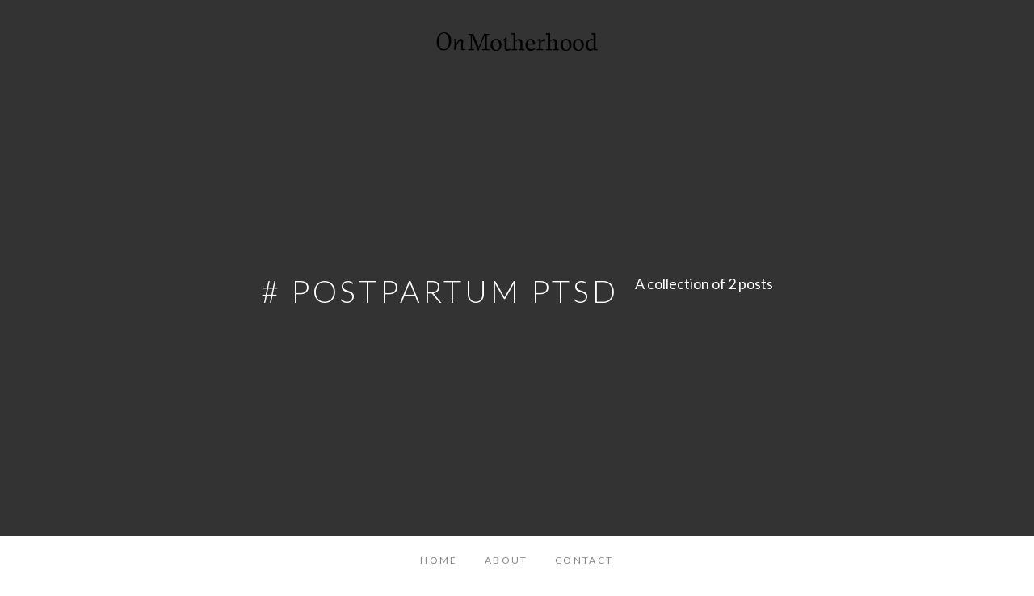

--- FILE ---
content_type: text/html; charset=utf-8
request_url: https://www.on-motherhood.com/tag/postpartum-ptsd/
body_size: 5428
content:
<!DOCTYPE html>
<html lang="en">
<head>

    <meta charset="utf-8" />
    <meta http-equiv="X-UA-Compatible" content="IE=edge" />

    <title>postpartum ptsd - OnMotherhood</title>
    <meta name="HandheldFriendly" content="True" />
    <meta name="viewport" content="width=device-width, initial-scale=1.0" />

    <link href="https://fonts.googleapis.com/css?family=Lato:300,400,400i,500,700" rel="stylesheet">
    <link rel="stylesheet" type="text/css" href="https://www.on-motherhood.com/assets/built/css/main.css?v=f0ee82e647" />

    <link rel="canonical" href="https://www.on-motherhood.com/tag/postpartum-ptsd/">
    <meta name="referrer" content="no-referrer-when-downgrade">
    
    <meta property="og:site_name" content="OnMotherhood">
    <meta property="og:type" content="website">
    <meta property="og:title" content="postpartum ptsd - OnMotherhood">
    <meta property="og:description" content="Stories and conversations about motherhood with an emphasis on maternal mental health. The heartbreaks, triumphs, and everything in between.">
    <meta property="og:url" content="https://www.on-motherhood.com/tag/postpartum-ptsd/">
    <meta property="og:image" content="https://www.on-motherhood.com/content/images/size/w1200/2020/10/R-and-me-bw.JPG">
    <meta name="twitter:card" content="summary_large_image">
    <meta name="twitter:title" content="postpartum ptsd - OnMotherhood">
    <meta name="twitter:description" content="Stories and conversations about motherhood with an emphasis on maternal mental health. The heartbreaks, triumphs, and everything in between.">
    <meta name="twitter:url" content="https://www.on-motherhood.com/tag/postpartum-ptsd/">
    <meta name="twitter:image" content="https://www.on-motherhood.com/content/images/size/w1200/2020/10/R-and-me-bw.JPG">
    <meta name="twitter:site" content="@leahsoojinkim">
    <meta property="og:image:width" content="1200">
    <meta property="og:image:height" content="800">
    
    <script type="application/ld+json">
{
    "@context": "https://schema.org",
    "@type": "Series",
    "publisher": {
        "@type": "Organization",
        "name": "OnMotherhood",
        "url": "https://www.on-motherhood.com/",
        "logo": {
            "@type": "ImageObject",
            "url": "https://www.on-motherhood.com/content/images/2021/10/Logo.png",
            "width": 314,
            "height": 36
        }
    },
    "url": "https://www.on-motherhood.com/tag/postpartum-ptsd/",
    "name": "postpartum ptsd",
    "mainEntityOfPage": "https://www.on-motherhood.com/tag/postpartum-ptsd/"
}
    </script>

    <meta name="generator" content="Ghost 6.13">
    <link rel="alternate" type="application/rss+xml" title="OnMotherhood" href="https://www.on-motherhood.com/rss/">
    <script defer src="https://cdn.jsdelivr.net/ghost/portal@~2.56/umd/portal.min.js" data-i18n="true" data-ghost="https://www.on-motherhood.com/" data-key="d8d3d7364f5154d910b2eb6238" data-api="https://leahkim.ghost.io/ghost/api/content/" data-locale="en" crossorigin="anonymous"></script><style id="gh-members-styles">.gh-post-upgrade-cta-content,
.gh-post-upgrade-cta {
    display: flex;
    flex-direction: column;
    align-items: center;
    font-family: -apple-system, BlinkMacSystemFont, 'Segoe UI', Roboto, Oxygen, Ubuntu, Cantarell, 'Open Sans', 'Helvetica Neue', sans-serif;
    text-align: center;
    width: 100%;
    color: #ffffff;
    font-size: 16px;
}

.gh-post-upgrade-cta-content {
    border-radius: 8px;
    padding: 40px 4vw;
}

.gh-post-upgrade-cta h2 {
    color: #ffffff;
    font-size: 28px;
    letter-spacing: -0.2px;
    margin: 0;
    padding: 0;
}

.gh-post-upgrade-cta p {
    margin: 20px 0 0;
    padding: 0;
}

.gh-post-upgrade-cta small {
    font-size: 16px;
    letter-spacing: -0.2px;
}

.gh-post-upgrade-cta a {
    color: #ffffff;
    cursor: pointer;
    font-weight: 500;
    box-shadow: none;
    text-decoration: underline;
}

.gh-post-upgrade-cta a:hover {
    color: #ffffff;
    opacity: 0.8;
    box-shadow: none;
    text-decoration: underline;
}

.gh-post-upgrade-cta a.gh-btn {
    display: block;
    background: #ffffff;
    text-decoration: none;
    margin: 28px 0 0;
    padding: 8px 18px;
    border-radius: 4px;
    font-size: 16px;
    font-weight: 600;
}

.gh-post-upgrade-cta a.gh-btn:hover {
    opacity: 0.92;
}</style>
    <script defer src="https://cdn.jsdelivr.net/ghost/sodo-search@~1.8/umd/sodo-search.min.js" data-key="d8d3d7364f5154d910b2eb6238" data-styles="https://cdn.jsdelivr.net/ghost/sodo-search@~1.8/umd/main.css" data-sodo-search="https://leahkim.ghost.io/" data-locale="en" crossorigin="anonymous"></script>
    
    <link href="https://www.on-motherhood.com/webmentions/receive/" rel="webmention">
    <script defer src="/public/cards.min.js?v=f0ee82e647"></script>
    <link rel="stylesheet" type="text/css" href="/public/cards.min.css?v=f0ee82e647">
    <script defer src="/public/member-attribution.min.js?v=f0ee82e647"></script>
    <script defer src="/public/ghost-stats.min.js?v=f0ee82e647" data-stringify-payload="false" data-datasource="analytics_events" data-storage="localStorage" data-host="https://www.on-motherhood.com/.ghost/analytics/api/v1/page_hit"  tb_site_uuid="aba943c6-1658-4b52-9501-220c4887c282" tb_post_uuid="undefined" tb_post_type="null" tb_member_uuid="undefined" tb_member_status="undefined"></script><style>:root {--ghost-accent-color: #15171A;}</style>

</head>
<body class="tag-template tag-postpartum-ptsd">

    
<!-- Tag Header -->
<header class="tag-page-header no-cover-image"
    style="background-image: url()">
    <div class="overlay">
        <div class="wrapper-1000">
            <div class="tag-page-header__top">
                <a href="https://www.on-motherhood.com">
                    <img class="logo" alt="site logo" src="https://www.on-motherhood.com/content/images/2021/10/Logo.png">
                </a>
            </div>

            <div class="tag-page-header__middle">
                <h1 class="tag-title"># postpartum ptsd</h1>

                <p class="tag-description">
                    A collection of 2 posts
                </p>
            </div>

            <div class="tag-page-header__bottom">
                <div class="tag-page-header__navigation">
                    <!-- Loop through the navigation items -->
	<div class="menu-item-wrapper">
		<a href="https://www.on-motherhood.com/" class="menu-item nav-home">Home</a>
	</div>
	<div class="menu-item-wrapper">
		<a href="https://www.on-motherhood.com/about/" class="menu-item nav-about">About</a>
	</div>
	<div class="menu-item-wrapper">
		<a href="https://www.on-motherhood.com/contact/" class="menu-item nav-contact">Contact</a>
	</div>
<!-- End the loop -->


                </div>
            </div>
        </div>
    </div>
</header>

<!-- Site Main Content -->
<div class="site-content tag-page-content">
    <div class="wrapper-1000 wrapper-1000--post-feed">
        <div class="post-feed">
            <!-- Normal posts -->
            <div class="post-card ">
    <div class="post-card__wrapper">
            <a href="/everything-does-not-happen-for-a-reason/" class="post-card__image" style="background-image: url('/content/images/2022/05/mom---me-1982.JPG')">
                <!--<img
                    srcset="/content/images/2022/05/mom---me-1982.JPG 300w,
                            /content/images/2022/05/mom---me-1982.JPG 600w,
                            /content/images/2022/05/mom---me-1982.JPG 1000w,
                            /content/images/2022/05/mom---me-1982.JPG 2000w"
                    sizes="700px"
                    src="/content/images/2022/05/mom---me-1982.JPG"
                    alt="Everything Does Not Happen For A Reason"
                />-->
            </a>
        <a href="/everything-does-not-happen-for-a-reason/"><h2 class="post-card__title">Everything Does Not Happen For A Reason</h2></a>
        <div class="post-card__content">
            <p class="post-card__excerpt">The words we say to ourselves and to each other are so important. As we all become more informed about mental illness, we can all learn to be a source of validation and comfort. It starts simply with listening and discarding harmful platitudes.</p>
            <div class="post-card__meta">
                    <div class="post-card__tags">
                        # <a href="https://www.on-motherhood.com/tag/mental-health/">mental health</a>
                    </div>
                <div class="reading-time">
                    7 min read
                </div>
            </div>
        </div>
    </div>
</div>            <div class="post-card ">
    <div class="post-card__wrapper">
            <a href="/the-body-remembers/" class="post-card__image" style="background-image: url('/content/images/2022/05/bw-myl-2.jpg')">
                <!--<img
                    srcset="/content/images/2022/05/bw-myl-2.jpg 300w,
                            /content/images/2022/05/bw-myl-2.jpg 600w,
                            /content/images/2022/05/bw-myl-2.jpg 1000w,
                            /content/images/2022/05/bw-myl-2.jpg 2000w"
                    sizes="700px"
                    src="/content/images/2022/05/bw-myl-2.jpg"
                    alt="The Body Remembers"
                />-->
            </a>
        <a href="/the-body-remembers/"><h2 class="post-card__title">The Body Remembers</h2></a>
        <div class="post-card__content">
            <p class="post-card__excerpt">There is a shedding of your old self that necessarily happens when you go through an enormous life change such as becoming a mother. Some of the old layers are gone for good. Others call you back in due time. For me, my yoga practice is calling me home.</p>
            <div class="post-card__meta">
                    <div class="post-card__tags">
                        # <a href="https://www.on-motherhood.com/tag/mental-health/">mental health</a>
                    </div>
                <div class="reading-time">
                    12 min read
                </div>
            </div>
        </div>
    </div>
</div>        </div>

        <div class="load-more-posts">
            <button role="button" class="button-type-1" onclick="loadMorePosts(event)">
                <div>Load More</div>
            </button>
            <div class="lds-ripple">
                <div></div>
                <div></div>
            </div>
            <div class="message">Reached End</div>
        </div>

    </div>
</div>


<footer class="site-footer">
    <div class="wrapper-1000">
        <!-- Footer bottom section -->
        <div class="footer-bottom">
            <div class="footer-left">
                <!-- Copyright -->
                <div class="copyright">
                    &copy; 2026 OnMotherhood &middot; Published with <a href="https://ghost.org">Ghost</a>
                </div>
            </div>

            <div class="footer-right">
                <div class="social-icons">
                   
                        <!-- Instagram -->
                        <a href="https://www.instagram.com/leahkimyoga" class="" target="_blank">
                            <svg aria-labelledby="simpleicons-instagram-icon" role="img" viewBox="0 0 24 24" xmlns="http://www.w3.org/2000/svg"><title id="simpleicons-instagram-icon">Instagram icon</title><path d="M12 0C8.74 0 8.333.015 7.053.072 5.775.132 4.905.333 4.14.63c-.789.306-1.459.717-2.126 1.384S.935 3.35.63 4.14C.333 4.905.131 5.775.072 7.053.012 8.333 0 8.74 0 12s.015 3.667.072 4.947c.06 1.277.261 2.148.558 2.913.306.788.717 1.459 1.384 2.126.667.666 1.336 1.079 2.126 1.384.766.296 1.636.499 2.913.558C8.333 23.988 8.74 24 12 24s3.667-.015 4.947-.072c1.277-.06 2.148-.262 2.913-.558.788-.306 1.459-.718 2.126-1.384.666-.667 1.079-1.335 1.384-2.126.296-.765.499-1.636.558-2.913.06-1.28.072-1.687.072-4.947s-.015-3.667-.072-4.947c-.06-1.277-.262-2.149-.558-2.913-.306-.789-.718-1.459-1.384-2.126C21.319 1.347 20.651.935 19.86.63c-.765-.297-1.636-.499-2.913-.558C15.667.012 15.26 0 12 0zm0 2.16c3.203 0 3.585.016 4.85.071 1.17.055 1.805.249 2.227.415.562.217.96.477 1.382.896.419.42.679.819.896 1.381.164.422.36 1.057.413 2.227.057 1.266.07 1.646.07 4.85s-.015 3.585-.074 4.85c-.061 1.17-.256 1.805-.421 2.227-.224.562-.479.96-.899 1.382-.419.419-.824.679-1.38.896-.42.164-1.065.36-2.235.413-1.274.057-1.649.07-4.859.07-3.211 0-3.586-.015-4.859-.074-1.171-.061-1.816-.256-2.236-.421-.569-.224-.96-.479-1.379-.899-.421-.419-.69-.824-.9-1.38-.165-.42-.359-1.065-.42-2.235-.045-1.26-.061-1.649-.061-4.844 0-3.196.016-3.586.061-4.861.061-1.17.255-1.814.42-2.234.21-.57.479-.96.9-1.381.419-.419.81-.689 1.379-.898.42-.166 1.051-.361 2.221-.421 1.275-.045 1.65-.06 4.859-.06l.045.03zm0 3.678c-3.405 0-6.162 2.76-6.162 6.162 0 3.405 2.76 6.162 6.162 6.162 3.405 0 6.162-2.76 6.162-6.162 0-3.405-2.76-6.162-6.162-6.162zM12 16c-2.21 0-4-1.79-4-4s1.79-4 4-4 4 1.79 4 4-1.79 4-4 4zm7.846-10.405c0 .795-.646 1.44-1.44 1.44-.795 0-1.44-.646-1.44-1.44 0-.794.646-1.439 1.44-1.439.793-.001 1.44.645 1.44 1.439z"/></svg>                        </a>
                  
                    
                    
                    <!-- RSS -->
                    <a href="http://cloud.feedly.com/#subscription/feed/https://www.on-motherhood.com/rss/" target="_blank">
                        <svg aria-labelledby="simpleicons-rss-icon" role="img" viewBox="0 0 24 24" xmlns="http://www.w3.org/2000/svg"><title id="simpleicons-rss-icon">RSS icon</title><path d="M19.199 24C19.199 13.467 10.533 4.8 0 4.8V0c13.165 0 24 10.835 24 24h-4.801zM3.291 17.415c1.814 0 3.293 1.479 3.293 3.295 0 1.813-1.485 3.29-3.301 3.29C1.47 24 0 22.526 0 20.71s1.475-3.294 3.291-3.295zM15.909 24h-4.665c0-6.169-5.075-11.245-11.244-11.245V8.09c8.727 0 15.909 7.184 15.909 15.91z"/></svg>                    </a>
                </div>
            </div>
        </div>
    </div>
    <script id="dsq-count-scr" src="//on-motherhood.disqus.com/count.js" async></script>
</footer>
<div class="floating-navigation">
	<div class="floating-navigation__desktop">
		<!-- Loop through the navigation items -->
	<div class="menu-item-wrapper">
		<a href="https://www.on-motherhood.com/" class="menu-item nav-home">Home</a>
	</div>
	<div class="menu-item-wrapper">
		<a href="https://www.on-motherhood.com/about/" class="menu-item nav-about">About</a>
	</div>
	<div class="menu-item-wrapper">
		<a href="https://www.on-motherhood.com/contact/" class="menu-item nav-contact">Contact</a>
	</div>
<!-- End the loop -->


	</div>
	<div class="floating-navigation__mobile">
		<div class="floating-navigation__blog-title">
			<a href="https://www.on-motherhood.com">
                    <img class="floating-navigation__logo" alt="site logo" src="https://www.on-motherhood.com/content/images/2021/10/Logo.png">                    
</a>
		</div>
			<!-- Drawer -->
			<div class="drawer">
				<div class="drawer-handle" onclick="openDrawer()">
					<span class="first"></span>
					<span class="second"></span>
				</div>
			</div>
	</div>
</div>


    <!-- Drawer menu -->
    <div class="drawer-menu" class="pull-left">
        <div class="navigation">
            <!-- Loop through the navigation items -->
	<div class="menu-item-wrapper">
		<a href="https://www.on-motherhood.com/" class="menu-item nav-home">Home</a>
	</div>
	<div class="menu-item-wrapper">
		<a href="https://www.on-motherhood.com/about/" class="menu-item nav-about">About</a>
	</div>
	<div class="menu-item-wrapper">
		<a href="https://www.on-motherhood.com/contact/" class="menu-item nav-contact">Contact</a>
	</div>
<!-- End the loop -->


        </div>
    </div>

    <div class="notification-popup">
        <div class="notification-message">Thanks for Subscribing</div>
    </div>
    
    <!-- JQuery -->
    <script
        src="https://code.jquery.com/jquery-3.2.1.min.js"
        integrity="sha256-hwg4gsxgFZhOsEEamdOYGBf13FyQuiTwlAQgxVSNgt4="
        crossorigin="anonymous">
    </script>

    <!-- Masonry -->
    <script src="https://unpkg.com/masonry-layout@4/dist/masonry.pkgd.min.js"></script>
    
    <!-- Images Loaded -->
    <script src="https://unpkg.com/imagesloaded@4/imagesloaded.pkgd.min.js"></script>
    
    <!-- Site global javascript file -->
    <script src="https://www.on-motherhood.com/assets/built/js/main.js?v=f0ee82e647"></script>

    <script>
        var container = document.querySelector('.post-feed');
        var msnry;
        // initialize Masonry after all images have loaded
        imagesLoaded( container, function() {
            msnry = new Masonry( container, {
                itemSelector: '.post-card',
            });
        });

        $(document).ready(function(){
            // disable click on dropdown menu's header
            var sub_menus_in_header = $('.nav-dropdown-menu');
            for(var i=0; i<sub_menus_in_header.length; i++){
                let dropdown_menu = sub_menus_in_header[i];
                let parent_of_dropdown_menu = dropdown_menu.previousElementSibling;
                parent_of_dropdown_menu.addEventListener('click', function(event){
                    event.preventDefault();
                });
            }
        });
    </script>

    <script>
        // Parse the URL parameter
        function getParameterByName(name, url) {
            if (!url) url = window.location.href;
            name = name.replace(/[\[\]]/g, "\\$&");
            var regex = new RegExp("[?&]" + name + "(=([^&#]*)|&|#|$)"),
                results = regex.exec(url);
            if (!results) return null;
            if (!results[2]) return '';
            return decodeURIComponent(results[2].replace(/\+/g, " "));
        }

        // Give the parameter a variable name
        var action = getParameterByName('action');
        var stripe = getParameterByName('stripe');

        $(document).ready(function () {
            if (action == 'subscribe' || action == 'signin' || action == 'signup') {
                $('body').addClass("subscribe-success");

                window.setTimeout(function(){
                    $('body').removeClass("subscribe-success");
                }, 8000);
            }

            /* Coming Soon

            if (action == 'signup') {
                window.location = 'https://www.on-motherhood.com/signup/?action=checkout';
            }
            if (action == 'checkout') {
                $('body').addClass("signup-success");
            }
            if (action == 'signin') {
                $('body').addClass("signin-success");
            }
            if (stripe == 'success') {
                $('body').addClass("checkout-success");
            }
            
            */
        });
    </script>

    <script type="text/javascript">
    var current_page = "tag-view";

    $(window).on("scroll", function () {
        if ($(window).scrollTop() > $(window).height()) {
            $(".floating-navigation").addClass("active");
        } else {
            $(".floating-navigation").removeClass("active");
        }
    });

    $(document).ready(function () {
        if (detectIOS()) {
            $('.tag-page-header').css("background-attachment", "scroll")
            $('.gh-subscribe').css("background-attachment", "scroll")
        }
    })
</script>


    

</body>
</html>


--- FILE ---
content_type: text/css; charset=UTF-8
request_url: https://www.on-motherhood.com/assets/built/css/main.css?v=f0ee82e647
body_size: 6259
content:
@charset "UTF-8";a,abbr,acronym,address,applet,article,aside,audio,big,blockquote,body,canvas,caption,cite,code,dd,del,details,dfn,div,dl,dt,em,embed,fieldset,figcaption,figure,footer,form,h1,h2,h3,h4,h5,h6,header,hgroup,html,iframe,img,ins,kbd,label,legend,li,mark,menu,nav,object,ol,output,p,pre,q,ruby,s,samp,section,small,span,strike,strong,sub,summary,sup,table,tbody,td,tfoot,th,thead,time,tr,tt,ul,var,video{margin:0;padding:0;border:0;font:inherit;font-size:100%;vertical-align:baseline}body{line-height:1}blockquote,q{quotes:none}blockquote:after,blockquote:before,q:after,q:before{content:"";content:none}html{box-sizing:border-box;font-family:sans-serif;-ms-text-size-adjust:100%;-webkit-text-size-adjust:100%}*,:after,:before{box-sizing:inherit}a{background-color:transparent}a:active,a:hover{outline:0}b,strong{font-weight:700}dfn,em,i{font-style:italic}small{font-size:80%}sub,sup{position:relative;font-size:75%;line-height:0;vertical-align:baseline}sup{top:-.5em}sub{bottom:-.25em}img{border:0}svg:not(:root){overflow:hidden}mark{background-color:#fdffb6}code,kbd,pre,samp{font-family:monospace,monospace;font-size:1em}button,input,optgroup,select,textarea{margin:0;color:inherit;font:inherit}button{overflow:visible;border:none}button,select{text-transform:none}button,html input[type=button],input[type=reset],input[type=submit]{cursor:pointer;-webkit-appearance:button}button[disabled],html input[disabled]{cursor:default}button::-moz-focus-inner,input::-moz-focus-inner{padding:0;border:0}input{line-height:normal}input:focus{outline:none}input[type=checkbox],input[type=radio]{box-sizing:border-box;padding:0}input[type=number]::-webkit-inner-spin-button,input[type=number]::-webkit-outer-spin-button{height:auto}input[type=search]{box-sizing:content-box;-webkit-appearance:textfield}input[type=search]::-webkit-search-cancel-button,input[type=search]::-webkit-search-decoration{-webkit-appearance:none}legend{padding:0;border:0}textarea{overflow:auto}table{border-spacing:0;border-collapse:collapse}td,th{padding:0}*,:after,:before{box-sizing:border-box}html{font-family:Lato,-apple-system,BlinkMacSystemFont,Segoe UI,Helvetica Neue,sans-serif;color:#333;width:100%;overflow-x:hidden}body{margin:0 auto;overflow:hidden}a{text-decoration:none;color:#2196f3;cursor:pointer}a:focus,button{outline:none}button{cursor:pointer;font-family:Lato,-apple-system,BlinkMacSystemFont,Segoe UI,Helvetica Neue,sans-serif}img{max-width:100%}hr{position:relative;display:block;width:60px;margin:40px auto;padding:0;height:1px;border:0;border-top:1px solid #d3d3d3}.hidden{display:none!important}.button-type-1{background:transparent;border:2px solid #333;border-radius:20px;padding:10px 20px;font-size:14px;color:#333;font-weight:600}.button-type-1:hover{border-color:#2196f3;color:#2196f3}.button-with-icon{padding:7px 17px;padding-right:14px}.button-with-icon .button-wrapper{display:-ms-flexbox;display:flex;-ms-flex-pack:start;justify-content:flex-start;-ms-flex-align:center;align-items:center}.button-with-icon .button-wrapper span{display:block}.button-with-icon .button-wrapper span.icon{width:24px;height:24px}.button-with-icon .button-wrapper span.icon svg{width:100%;height:100%;stroke-width:2}.wrapper-full{width:100%;max-width:none;padding:0 45px}@media (max-width:800px){.wrapper-full{padding:0 20px}}.wrapper-1000{width:100%;max-width:1200px;margin:0 auto}@media (max-width:1200px){.wrapper-1000{padding:0 20px}}.wrapper-700{width:100%;max-width:790px;margin:0 auto;padding:0 20px}@media (max-width:750px){.wrapper-700{padding:0 20px}}.back-button{height:65px;width:65px}.back-button button{display:block;text-decoration:none;color:#1e1e1e;height:100%;width:100%;background:none;border:none;transition:all .2s;cursor:pointer}.back-button button:hover{background:inherit;color:#40aaff;transform:scale(1.1)}.back-button svg{width:100%;height:100%;stroke-width:.7}.load-more-posts{display:-ms-flexbox;display:flex;-ms-flex-pack:center;justify-content:center;margin-bottom:50px}.load-more-posts .button-type-1{padding:15px 30px;border-radius:6px;color:#868686;border-color:#868686;font-size:14px;font-weight:400}.load-more-posts .button-type-1:hover{color:#333;border-color:#333}.load-more-posts .message{font-size:16px;font-style:italic;color:#969696;display:none;font-weight:400}.notification-popup{width:100%;position:fixed;bottom:0;left:0;background:#a4d037;color:#fff;text-align:center;padding:20px;font-size:16px;display:none}body.subscribe-success .notification-popup{display:block}.home-page-header{height:100vh;background-size:cover;background-attachment:fixed;background-position:50% 0}.home-page-header .overlay{background:rgba(0,0,0,.15);height:100%}.home-page-header__top{text-align:center}.home-page-header__top .logo{max-width:200px;padding:40px 0 0}.home-page-header__top .title{padding:50px 0 20px;font-size:33px;font-weight:300;color:#fff;text-transform:uppercase;letter-spacing:.05em}.home-page-header__top .title a{color:#fff}.home-page-header__top .description{color:#fff;text-transform:uppercase;font-weight:400;font-size:13px;letter-spacing:.2em}.home-page-header__bottom{position:absolute;bottom:0;width:100%;left:0;background:#fff}.home-page-header__navigation{text-align:center;background:#fff}.home-page-header__navigation .menu-item-wrapper{display:inline-block;padding:20px 15px}.home-page-header__navigation .menu-item-wrapper a{color:#868686;text-transform:uppercase;font-size:12px;letter-spacing:.2em;transition:all .2s}.home-page-header__navigation .menu-item-wrapper a:hover{color:#333}.home-page-header__navigation .menu-item-wrapper--dropdown{position:relative}.home-page-content{padding-top:4%}@media (max-width:750px){.home-page-header__bottom{display:none}}@media (max-width:600px){.home-page-header{height:70vh;background-attachment:scroll}.home-page-header .wrapper-1000{height:100%;display:-ms-flexbox;display:flex;-ms-flex-pack:center;justify-content:center;-ms-flex-align:center;align-items:center}.home-page-header__top .title{padding:0 0 20px}.home-page-header__top .logo{padding:0}.home-page-header__bottom{display:none}}.post-feed{display:-ms-flexbox;display:flex;-ms-flex-wrap:wrap;flex-wrap:wrap}.post-card{width:33.33333%;border-radius:0;overflow:hidden;padding:0 20px 60px;height:550px}.post-card__image{overflow:hidden;display:block;background-size:cover;background-position:50% 50%;width:100%;height:250px;filter:grayscale(1)}.post-card__image img{transition:all .2s;width:100%}.post-card:hover .post-card__image img{transform:scale(1.03)}.post-card__wrapper{display:block;outline:none}.post-card__title{color:#616161;font-size:20px;line-height:1.5em;padding:0 0 10px}.post-card.no-image .post-card__title{padding-bottom:4px}.post-card__excerpt{color:#868686;font-size:15px;line-height:1.6em;padding:10px 0 12px}.post-card.no-image .post-card__excerpt{padding-top:0}.post-card__meta{display:-ms-flexbox;display:flex;-ms-flex-pack:justify;justify-content:space-between}.post-card__tags{color:#868686;font-size:12px;padding-right:15px}.post-card__tags a{color:#868686;font-size:10px;text-transform:uppercase;letter-spacing:.08em}.post-card__tags a:hover{color:#333}.reading-time{color:#868686;white-space:nowrap;font-size:10px;text-transform:uppercase;letter-spacing:.08em}.reading-time:hover{color:#333}.post-card__date{display:none}@media (max-width:850px){.wrapper-1000--post-feed{padding:0 10px}.post-card{width:50%;padding:0 10px 60px}}@media (max-width:600px){.post-card{width:100%}}.site-header__main{text-align:center}.site-header__logo{max-width:200px;padding:55px 0 0}.site-header__title{padding:50px 0 20px;font-size:33px;font-weight:300;color:#fff;text-transform:uppercase;letter-spacing:.1em}.site-header__title a{color:#424242}.site-header__description{color:#868686;text-transform:uppercase;font-weight:400;font-size:13px;letter-spacing:.2em}.site-header__nav{text-align:center;border-bottom:2px solid #e0e0e0;margin-bottom:50px;padding-bottom:20px;padding-top:40px}.site-header__nav .menu-item-wrapper{display:inline-block;padding:20px 15px}.site-header__nav .menu-item-wrapper a{color:#868686;text-transform:uppercase;font-size:12px;letter-spacing:.2em;transition:all .2s}.site-header__nav .menu-item-wrapper a:hover{color:#333}.site-header__nav .menu-item-wrapper--dropdown{position:relative}@media (max-width:850px){.site-header__nav{display:none}.site-header__main{padding-bottom:55px}}.site-footer{font-size:14px;position:absolute;width:100%;left:0;padding:30px 0;background:#ececec;color:#4e4e4e}.site-footer .footer-top{width:100%;padding:40px 0 0;display:-ms-flexbox;display:flex;-ms-flex-wrap:wrap;flex-wrap:wrap;margin-bottom:30px}.site-footer .footer-top .logo{margin-right:35px;max-width:100px;opacity:.8}.site-footer .footer-top .logo a{display:block;margin-bottom:20px}.site-footer .footer-top .logo:hover{opacity:1}.site-footer .footer-top .site-title a{font-size:27px;font-weight:600;color:#4e4e4e;margin-right:30px;opacity:.8}.site-footer .footer-top .site-title a:hover{opacity:1}.site-footer .footer-top .footer-links{display:-ms-flexbox;display:flex;-ms-flex-wrap:wrap;flex-wrap:wrap}.site-footer .footer-top .footer-links .column{margin-right:35px;margin-bottom:20px}.site-footer .footer-top .footer-links .column a{display:block;color:#4e4e4e;opacity:.8;margin-bottom:15px;font-size:14px}.site-footer .footer-top .footer-links .column a:last-child{margin-bottom:0}.site-footer .footer-top .footer-links .column a:hover{opacity:1}.site-footer .footer-bottom{width:100%;display:-ms-flexbox;display:flex;-ms-flex-pack:justify;justify-content:space-between;-ms-flex-align:center;align-items:center}.site-footer .footer-bottom .footer-right{-ms-flex-direction:column;flex-direction:column}.site-footer .footer-bottom .footer-right,.site-footer .footer-bottom .footer-right .social-icons{display:-ms-flexbox;display:flex;-ms-flex-pack:end;justify-content:flex-end}.site-footer .footer-bottom .footer-right .social-icons a{display:block;color:#4e4e4e;margin-top:5px;margin-left:8px;opacity:.8}.site-footer .footer-bottom .footer-right .social-icons a svg{fill:#4e4e4e;width:19px}.site-footer .footer-bottom .footer-right .social-icons a:hover{opacity:1}.site-footer .footer-bottom .footer-left{display:-ms-flexbox;display:flex;-ms-flex-direction:column;flex-direction:column;-ms-flex-pack:end;justify-content:flex-end;padding-right:20px;opacity:.8}.site-footer .footer-bottom .footer-left:hover{opacity:1}.site-footer .footer-bottom .footer-left .copyright{line-height:22px;font-size:14px}.site-footer .footer-bottom .footer-left .copyright a{color:#4e4e4e;border-bottom:1px solid #4e4e4e}.site-footer .footer-bottom .footer-left .attribution{display:none}@media (max-width:800px){.site-footer .footer-bottom .footer-left .copyright{font-size:12px}}.gh-subscribe-modal.active,.gh-subscribe-modal.active .overlay{display:block}.gh-subscribe-modal{position:fixed;display:none;top:0;bottom:0;left:0;right:0;background:rgba(0,0,0,.5);z-index:4}.gh-subscribe-modal .overlay{position:fixed;display:none;z-index:1;width:50%;height:300px;max-width:500px;width:100%;top:50%;background:#fff;padding:30px;border:1px solid;left:50%;transform:translate(-50%,-50%)}.gh-subscribe-modal .overlay .one{text-align:center}.gh-subscribe-modal .overlay .one p{margin:10px 0}.gh-subscribe-modal .overlay .signup-form{margin-top:30px}.gh-subscribe-modal .overlay .signup-form .signup-box input[type=email]{border:1px solid}.gh-subscribe-modal .overlay .signup-box button{border:1px solid #000}.gh-subscribe-modal .overlay #close_model{position:absolute;right:20px;top:20px}.page-template .site-header .wrapper-1000,.post-template .site-header .wrapper-1000{max-width:790px;padding:0 20px}.page-template .site-content,.post-template .site-content{margin-bottom:40px}.page-template article header,.post-template article header{margin-bottom:30px}.page-template article header img,.post-template article header img{border-radius:6px;margin-bottom:35px}.page-template article header .post-title,.post-template article header .post-title{font-size:33px;max-width:700px;font-family:Helvetica,Lato,sans-serif;font-weight:300;margin-bottom:10px;line-height:1.4em;color:#333;opacity:.85}.page-template article header .date,.post-template article header .date{font-size:16px;color:#868686}.page-template article.no-feature-image header .post-title,.post-template article.no-feature-image header .post-title{text-align:center;margin:0 auto 10px}.page-template article.no-feature-image header .date,.post-template article.no-feature-image header .date{text-align:center}.page-template .post-end-ellipses,.post-template .post-end-ellipses{color:#bdbdbd;font-size:1.125rem;line-height:1;overflow:visible;text-align:center;word-spacing:1em;margin:10px 0 40px}.page-template .post-end-ellipses:before,.post-template .post-end-ellipses:before{content:"• • •"}.page-template .next-prev-posts,.post-template .next-prev-posts{display:-ms-flexbox;display:flex;-ms-flex-pack:justify;justify-content:space-between;-ms-flex-align:center;align-items:center;margin-bottom:10px}.page-template .next-prev-posts a.button-with-icon,.post-template .next-prev-posts a.button-with-icon{display:-ms-flexbox;display:flex;-ms-flex-align:center;align-items:center;color:#868686;font-size:14px;border:2px solid #868686;border-radius:6px}.page-template .next-prev-posts a.button-with-icon:hover,.post-template .next-prev-posts a.button-with-icon:hover{color:#333;border:2px solid #333}.page-template .next-prev-posts .newer-post a,.post-template .next-prev-posts .newer-post a{padding-left:10px}.post-sharing-icons{position:fixed;display:none;bottom:0;padding:12px;right:0}.post-sharing-icons header{text-align:right;font-size:12px;color:#868686;letter-spacing:.1em;text-transform:uppercase;margin-bottom:5px}.post-sharing-icons .post-sharing-icons__wrapper{display:-ms-flexbox;display:flex}.post-sharing-icons.visible{visibility:visible}.post-sharing-icon{transition:all .2s}.post-sharing-icon .icon{display:block;width:20px;height:20px;margin-left:10px}.post-sharing-icon .icon svg{fill:#4c4c4c;width:100%;height:100%}.post-sharing-icon .title{display:none}.post-sharing-icon:hover{transform:scale(1.3)}.author-details{margin-bottom:40px}.author-card{display:grid;grid-template-columns:70px auto;background:#fafafa;margin-bottom:20px;padding:20px;border-radius:6px}.author-card:last-child{margin-bottom:0}.author-card .profile-image img{border-radius:50%;display:block}.author-card .details{padding-left:20px}.author-card .details .name{font-size:16px;font-weight:500;margin-bottom:5px}.author-card .details .name a{color:#333}.author-card .details .bio{margin-bottom:10px}.author-card .details .bio,.author-card .details .read-more{font-size:14px;line-height:22px;color:#868686}.author-card .details .read-more a{font-weight:500;color:#868686;border-bottom:1px solid #868686}.author-card .details .read-more a:hover{color:#333;border-color:#333}.author-card .details .meta{text-align:left;display:-ms-flexbox;display:flex;-ms-flex-wrap:wrap;flex-wrap:wrap;-ms-flex-pack:start;justify-content:flex-start;-ms-flex-direction:row;flex-direction:row;margin-bottom:7px;line-height:21px}.author-card .details .meta .social-links a{opacity:.7}.author-card .details .meta .social-links a:hover{opacity:1}.author-card .details .meta .social-links .link-with-svg{margin-right:4px}.author-card .details .meta .social-links .link-with-svg .link-svg svg{fill:#333;width:15px;height:15px}.author-card .details .meta .social-links .link-with-svg .rss svg{width:14px}.author-card .details .meta .social-links .link-with-svg .link-text{display:none}.author-card .details .meta .location,.author-card .details .meta .website{display:-ms-flexbox;display:flex;-ms-flex-pack:start;justify-content:flex-start;-ms-flex-align:center;align-items:center;color:#333}.author-card .details .meta .location svg,.author-card .details .meta .website svg{opacity:.7;width:15px;height:15px;margin-right:3px}.author-card .details .meta .location .text,.author-card .details .meta .website .text{font-size:14px;margin-bottom:3px;margin-left:3px;opacity:.7}.author-card .details .meta .location .text a,.author-card .details .meta .website .text a{color:#333}.author-card .details .meta .location .text:hover,.author-card .details .meta .website .text:hover{opacity:1}.author-card .details .meta .separator{color:#868686;padding:0 10px}@media (max-width:800px){.author-card{display:block}.author-card .profile-image{width:80px;margin-bottom:10px}.author-card .details{padding-left:0}}article p{font-size:18px;line-height:1.68em;margin-bottom:30px;font-family:Lato,-apple-system,BlinkMacSystemFont,Segoe UI,Helvetica Neue,sans-serif;color:#424242;opacity:.92}article h1{font-size:30px;font-weight:500;line-height:38px;letter-spacing:-.3px}article h1,article h2{font-family:Lato,-apple-system,BlinkMacSystemFont,Segoe UI,Helvetica Neue,sans-serif;margin-bottom:10px}article h2{font-size:23px;font-weight:700;line-height:32px}article h3,article h4,article h5,article h6{font-size:18px;font-weight:700;margin-bottom:10px;line-height:27px}article h3,article h4,article h5,article h6,article ul{font-family:Lato,-apple-system,BlinkMacSystemFont,Segoe UI,Helvetica Neue,sans-serif}article ul{margin:30px auto;list-style:outside none disclosure-closed;padding:0 0 0 18px}article ul li{margin-bottom:15px;line-height:1.68em;font-size:18px;color:#424242;opacity:.92}article ol{margin:30px auto;list-style:outside none inherit;padding:0 0 0 18px;font-family:Lato,-apple-system,BlinkMacSystemFont,Segoe UI,Helvetica Neue,sans-serif}article ol li{margin-bottom:15px;line-height:1.68em;font-size:18px;color:#424242;opacity:.92}article a{display:inline;color:#424242;text-decoration:none;border-bottom:1px solid #424242}article a:hover{color:#333;border-color:#333}article mark{background:#69ff85;padding:3px;border-radius:3px}article strong{font-weight:700;color:#424242;opacity:1}article blockquote{margin:30px auto;color:#424242;font-style:italic;border-left:3px solid #424242;padding-left:17px;font-size:18px;font-weight:400;font-family:Lato,-apple-system,BlinkMacSystemFont,Segoe UI,Helvetica Neue,sans-serif;line-height:1.68em;opacity:.92}article blockquote *{font-size:18px;line-height:30px}article blockquote p{width:100%}article pre{display:block;overflow-x:auto;color:#000;background:3ececec none repeat scroll 0 0;margin:30px auto;border-radius:4px;width:100%;box-sizing:border-box;overflow-wrap:normal;font-size:12.4px;line-height:1.5em;font-family:Menlo,Monaco,Lucida Console,Liberation Mono,Courier New,monospace,serif}article pre code{display:block;padding:14px;margin:0}article code{border-radius:4px;padding:9px;display:inline-block;margin:2px 0;color:#000;background:#ececec none repeat scroll 0 0;box-sizing:border-box;font-size:12.4px;line-height:1.5em;font-family:Menlo,Monaco,Lucida Console,Liberation Mono,Courier New,monospace,serif}article hr{position:relative;display:block;width:100%;margin:40px auto;padding:0;height:1px;border:0;border-top:1px solid #d3d3d3}article img{display:block;margin:0 auto;border-radius:4px}article figcaption{font-family:Lato,-apple-system,BlinkMacSystemFont,Segoe UI,Helvetica Neue,sans-serif;padding:10px 0 0;text-align:left;font-size:16px;color:#868686;text-align:center}article .kg-image-card{width:100%;margin:30px auto;max-width:800px}article .kg-width-wide{width:100%;margin:30px auto;width:auto}article .kg-width-full{max-width:100%;margin:30px auto;width:auto}article .fluid-width-video-container{max-width:800px;margin:30px auto}.kg-image{width:100%;height:auto!important}@media (max-width:600px){article p{font-size:16px;line-height:1.68em;margin-bottom:20px;opacity:.92}article ol li,article ul li{font-size:14.8px;line-height:1.68em}}.kg-gallery-card{max-width:none!important}.kg-gallery-container{display:-ms-flexbox;display:flex;-ms-flex-direction:column;flex-direction:column;margin:1.5em auto}.kg-gallery-row{display:-ms-flexbox;display:flex;-ms-flex-direction:row;flex-direction:row;-ms-flex-pack:center;justify-content:center}.kg-gallery-image img{display:block;margin:0;width:100%;height:100%}.kg-gallery-row:not(:first-of-type){margin:.75em 0 0}.kg-gallery-image:not(:first-of-type){margin:0 0 0 .75em}.kg-gallery-card figcaption{padding:0}.kg-bookmark-card{margin-bottom:30px}.kg-bookmark-container{display:-ms-flexbox;display:flex;-ms-flex-wrap:wrap;flex-wrap:wrap;color:#333;text-decoration:none;border-radius:6px;overflow:hidden;background:#f7f7f7;border:none}.kg-bookmark-content{-ms-flex-preferred-size:0;flex-basis:0;-ms-flex-positive:999;flex-grow:999;min-width:50%;padding:20px}.kg-bookmark-title{font-weight:700;font-size:18px;line-height:1.4em}.kg-bookmark-description{color:#868686;margin-top:7px;line-height:1.5em}.kg-bookmark-metadata{margin-top:12px;line-height:1.5em;display:-ms-flexbox;display:flex;-ms-flex-align:center;align-items:center;-ms-flex-pack:start;justify-content:flex-start}.kg-bookmark-thumbnail{-ms-flex-preferred-size:15rem;flex-basis:15rem;-ms-flex-positive:1;flex-grow:1}.kg-bookmark-thumbnail img{vertical-align:bottom;object-fit:cover;width:100%;height:100%;border-radius:0}.kg-bookmark-icon{width:22px;height:22px;vertical-align:bottom;margin:0 8px 0 0}.kg-bookmark-author:after{content:"•";margin:0 6px}.kg-bookmark-publisher{color:#868686;font-size:16px}.tag-page-header{height:100vh;background-size:cover;background-attachment:fixed}.tag-page-header .overlay{background:rgba(0,0,0,.25);height:100%}.tag-page-header.no-cover-image .overlay{background:#333}.tag-page-header__top{text-align:center}.tag-page-header__top .logo{max-width:200px;padding:40px 0 0}.tag-page-header__top .title{padding:50px 0 20px;font-size:33px;font-weight:300;color:#fff;text-transform:uppercase;letter-spacing:.1em}.tag-page-header__top .title a{color:#fff}.tag-page-header__top .description{color:#fff;text-transform:uppercase;font-weight:400;font-size:13px;letter-spacing:.2em}.tag-page-header__bottom{position:absolute;bottom:0;width:100%;left:0;background:#fff}.tag-page-header__navigation{text-align:center}.tag-page-header__navigation .menu-item-wrapper{display:inline-block;padding:20px 15px}.tag-page-header__navigation .menu-item-wrapper a{color:#868686;text-transform:uppercase;font-size:12px;letter-spacing:.2em;transition:all .2s}.tag-page-header__navigation .menu-item-wrapper a:hover{color:#333}.tag-page-header__navigation .menu-item-wrapper--dropdown{position:relative}.tag-page-content{padding-top:4%}.tag-page-header .wrapper-1000{height:100%;display:-ms-flexbox;display:flex;-ms-flex-pack:center;justify-content:center;-ms-flex-align:center;align-items:center;color:#fff}.tag-page-header__top{position:absolute;margin:0 auto;top:0;left:0;width:100%}.tag-page-header__middle{display:-ms-flexbox;display:flex}.tag-title{text-align:center;font-size:38px;font-weight:300;text-transform:uppercase;letter-spacing:.1em;line-height:1.3em}.tag-description{font-size:18px;max-width:400px;text-align:left;line-height:1.68em;padding-left:20px}@media (max-width:750px){.tag-page-header__bottom{display:none}}@media (max-width:600px){.tag-page-header{height:80vh;background-attachment:scroll}.tag-page-header .wrapper-1000{height:100%;display:-ms-flexbox;display:flex;-ms-flex-pack:center;justify-content:center;-ms-flex-align:center;align-items:center}.tag-page-header__top .title{padding:40px 0 20px}.tag-page-header__bottom{display:none}.tag-page-header__middle{-ms-flex-direction:column;flex-direction:column;margin-top:20px}.tag-title{font-size:27px}.tag-description{margin-top:10px;text-align:center;font-size:15px;padding-left:0}}.author-template .site-header__nav{display:none}.author-template .site-header__main{padding-bottom:55px}.author-template__avatar{background:#fff no-repeat 50%;background-size:cover;height:120px;width:120px;border-radius:6px;border:2px solid #fff;margin:0 auto 20px;border-radius:100%}.author-template__name{font-size:31px;line-height:1.5em;font-weight:300;text-align:center;margin:0 auto;text-transform:capitalize}.author-template__bio{font-size:16px;line-height:1.68em;color:#868686;margin:20px 0 0;text-align:center;max-width:450px;margin:20px auto 0}.author-template__meta{margin:20px 0 0;text-align:center;display:-ms-flexbox;display:flex;-ms-flex-wrap:wrap;flex-wrap:wrap;-ms-flex-pack:center;justify-content:center;-ms-flex-align:center;align-items:center}.author-template__social-media{margin:0}.author-template__social-media .link-with-svg{margin-right:4px}.author-template__social-media .link-with-svg .link-svg svg{fill:#868686;width:19px;height:19px;transition:all .2s}.author-template__social-media .link-with-svg .link-svg svg:hover{fill:#333}.author-template__social-media .link-with-svg .rss svg{width:16px}.author-template__social-media .link-with-svg .link-text{display:none}.author-template__location,.author-template__website{margin:0;display:-ms-flexbox;display:flex;-ms-flex-pack:start;justify-content:flex-start;-ms-flex-align:center;align-items:center;color:#868686;transition:all .2s}.author-template__location:hover,.author-template__website:hover{color:#333}.author-template__location svg,.author-template__website svg{width:19px;height:19px;margin-right:3px}.author-template__location .text,.author-template__website .text{margin-bottom:3px;margin-left:3px;font-size:15px}.author-template__website a{color:#868686;border-bottom:1px solid #868686}.author-template__website a:hover{color:#333}.author-template__separator{font-size:24px;margin:5px 10px;color:#868686}.author-template-content{margin-top:55px}.error-page{height:100vh;width:100%;display:-ms-flexbox;display:flex;-ms-flex-direction:column;flex-direction:column;-ms-flex-pack:center;justify-content:center;-ms-flex-align:center;align-items:center}.error-page button{padding:8px 10px;border-radius:3px;font-size:14px}.error-page .code{font-size:50px;font-weight:300;margin-bottom:0}.error-page .message{font-size:16px;margin-bottom:10px}.lds-ripple{position:relative;width:64px;height:64px;display:none}.lds-ripple div{position:absolute;border:4px solid #949494;opacity:1;border-radius:50%;animation:a 1s cubic-bezier(0,.2,.8,1) infinite}.lds-ripple div:nth-child(2){animation-delay:-.5s}@keyframes a{0%{top:28px;left:28px;width:0;height:0;opacity:1}to{top:-1px;left:-1px;width:58px;height:58px;opacity:0}}.progress{position:fixed;right:0;left:0;top:0;width:100%;height:2px;border:none;color:#868686;background:transparent;-webkit-appearance:none;-moz-appearance:none;appearance:none}.progress::-webkit-progress-bar{background-color:transparent}.progress::-webkit-progress-value{background-color:#868686}.progress::-moz-progress-bar{background-color:#868686}.progress-container{position:absolute;top:0;left:0;display:block;width:100%;height:2px;background-color:transparent}.progress-bar{display:block;width:50%;height:inherit;background-color:#868686}@media (max-width:800px){.floating-header-logo{margin-left:10px}.floating-header-logo a{color:#2e2e2e}.floating-header-divider,.floating-header-title{visibility:hidden}}@media (max-width:450px){.floating-header-share-label{display:none}}.floating-navigation{visibility:hidden;position:fixed;top:0;right:0;left:0;z-index:1;background:#fff;color:#868686;transition:all .5s cubic-bezier(.19,1,.22,1);transform:translate3d(0,-120%,0);box-shadow:0 2px 20px 0 #00000026}.floating-navigation .menu-item-wrapper{display:inline-block;padding:15px}.floating-navigation .menu-item-wrapper a{color:#868686;text-transform:uppercase;font-size:12px;letter-spacing:.2em;transition:all .2s;line-height:1.5em}.floating-navigation .menu-item-wrapper a:hover{color:#333}.floating-navigation.active{visibility:visible;transition:all .5s cubic-bezier(.22,1,.27,1);transform:translateZ(0)}.floating-navigation__desktop{text-align:center}.floating-navigation__mobile{display:none;-ms-flex-pack:justify;justify-content:space-between;-ms-flex-align:center;align-items:center}.floating-navigation__blog-title a{display:block;padding:17px 20px;font-size:14px;text-transform:uppercase;color:#333;letter-spacing:.1em}.floating-navigation__blog-title a:hover{color:#333}@media (max-width:850px){.floating-navigation__desktop{display:none}.floating-navigation__mobile{display:-ms-flexbox;display:flex}}.floating-navigation__logo{max-width:150px}.gh-subscribe{background-attachment:fixed;background-position:50%;background-size:cover}.gh-subscribe .overlay{height:100%;padding:70px;background:rgba(0,0,0,.15)}.gh-subscribe .wrapper-1000{display:-ms-flexbox;display:flex;-ms-flex-pack:center;justify-content:center;-ms-flex-align:center;align-items:center;-ms-flex-wrap:wrap;flex-wrap:wrap}.gh-subscribe .one{padding-right:30px}.gh-subscribe .one p{font-size:25px;color:#fff;max-width:400px;line-height:1.5em}.gh-subscribe .two{width:100%;max-width:400px}.gh-subscribe .two form{display:-ms-flexbox;display:flex;width:100%;-ms-flex-direction:column;flex-direction:column}.gh-subscribe .two form .form-group{-ms-flex:1;flex:1}.gh-subscribe .two form button{padding:10px;font-size:14px;border-radius:0 4px 4px 0}.gh-subscribe .subscribe-email{border:none;padding:10px;border-radius:4px 0 0 4px;background:hsla(0,0%,100%,.65);color:#333;font-size:14px;width:100%}.gh-subscribe .gh-subscribe-rss{display:block;padding-top:11px;font-size:14px;color:#fff}.gh-subscribe .gh-subscribe-rss a{color:#fff;border-bottom:1px solid #fff}.signup-form .signup-box{display:-ms-flexbox;display:flex;overflow:hidden;width:100%;height:37px}.signup-form .signup-box input[type=email]{border:none;outline:none;background:hsla(0,0%,100%,.7);padding:10px;height:100%;width:100%;border-radius:4px 0 0 4px;font-size:14px}.signup-form .signup-box input[type=email]::-webkit-input-placeholder{color:#666;opacity:1}.signup-form .signup-box input[type=email]::-moz-placeholder{color:#666;opacity:1}.signup-form .signup-box input[type=email]::-ms-input-placeholder{opacity:1}.signup-form .signup-box input[type=email]::placeholder{color:#666;opacity:1}.signup-form .signup-box input[type=email]:-ms-input-placeholder,.signup-form .signup-box input[type=email]::-ms-input-placeholder{color:#666}.signup-form .signup-box button{margin:0;height:100%;color:#333;background:#fff;border-radius:0;display:block;padding:10px;border-radius:0 4px 4px 0;display:-ms-flexbox;display:flex;-ms-flex-align:center;align-items:center;-ms-flex-pack:center;justify-content:center;font-size:14px}.signup-form .signup-box .button-loader{display:none}.signup-form .signin-link{margin:0 0 30px;font-size:14px}.signup-form .message-error,.signup-form .message-success{display:none;margin-top:10px}.signup-form.loading .signup-box .button-content{display:none}.signup-form.loading .signup-box .button-loader{display:block}.signup-form.error .message-error{display:block;color:red;font-size:14px}.signup-form.success .message-success{display:block;color:#4caf50;font-size:14px}@media (max-width:850px){.gh-subscribe .overlay{padding:50px 0}.gh-subscribe .one{padding-right:0;padding-bottom:20px}.gh-subscribe .one p{font-size:23px;text-align:center}.gh-subscribe .gh-subscribe-rss{text-align:center}}.drawer-handle{position:relative;z-index:3;width:30px;height:35px;cursor:pointer;margin:0 20px -10px 0}.drawer-handle span,.drawer-handle span:after,.drawer-handle span:before{cursor:pointer;height:1px;width:30px;background:#333;position:absolute;display:block;content:"";top:0}.drawer-handle span.second{top:7px}.drawer-handle span{transition:all .2s ease}.drawer-handle span:after{transition:all .2s ease;top:14px}.drawer-handle span:before{transition:all .2s ease;top:7px}.drawer-handle.open span{transform:rotate(45deg);top:10px;background:#333}.drawer-handle.open span:before{background-color:transparent}.drawer-handle.open span:after{background:#333;transform:rotate(90deg);top:0}.drawer-menu{position:fixed;z-index:2;transform:translateX(-150%);width:30%;padding-top:40px;transition:.4s;text-align:left;font-family:Lato,-apple-system,BlinkMacSystemFont,Segoe UI,Helvetica Neue,sans-serif;font-weight:400;background:#fff;border-bottom:5px solid #000;top:0;height:100vh;display:-ms-flexbox;display:flex;-ms-flex-direction:column;flex-direction:column;width:30vw;box-shadow:0 0 10px rgba(0,0,0,.3);visibility:hidden}.drawer-menu ul.nav{list-style:none;padding:0}.drawer-menu a{color:#333;letter-spacing:.1em;display:block;padding:18px 20px;text-transform:uppercase;font-size:12px}.drawer-menu a:hover{color:#333}.drawer-menu .nav-current a{border-left:2px solid #8a8a8a;background:#f3f3f3}.drawer-menu .nav-dropdown-menu{left:15px}.drawer-menu .nav-dropdown-menu .nav-dropdown-menu-wrapper:before{left:20px}.drawer-menu.open{transform:translateX(0);visibility:visible}@media (max-width:750px){.drawer-menu{width:70%;width:70vw}}.nav-dropdown-menu{float:left;display:none;position:absolute;top:45px;left:calc(50% - 87px);z-index:5}.nav-dropdown-menu .nav-dropdown-menu-wrapper{background:#fff;border-radius:6px;border:2px solid #e6e6e6;box-shadow:0 12px 30px 0 rgba(0,0,0,.1);overflow:hidden}.nav-dropdown-menu .nav-dropdown-menu-wrapper a{display:block;padding:11px 15px;line-height:1.5em;width:170px;text-align:left;border-bottom:1px solid #eaeaea;font-size:12px;letter-spacing:.1em;text-align:center;color:#868686}.nav-dropdown-menu .nav-dropdown-menu-wrapper a:last-child{border-bottom:0}.nav-dropdown-menu .nav-dropdown-menu-wrapper a:hover{background:#ececec}.nav-dropdown-menu .nav-dropdown-menu-wrapper:before{top:-21px;left:50%;border:solid transparent;content:" ";height:0;width:0;position:absolute;pointer-events:none;border-color:transparent;border-bottom-color:#e6e6e6;border-width:11px;margin-left:-11px}.menu-item-wrapper:hover .nav-dropdown-menu{display:block}.menu-item-wrapper--dropdown{position:relative}

--- FILE ---
content_type: application/javascript; charset=UTF-8
request_url: https://www.on-motherhood.com/assets/built/js/main.js?v=f0ee82e647
body_size: 373
content:
"use strict";var current_page="";function openDrawer(){$(".drawer-handle").toggleClass("open"),$(".drawer-menu").toggleClass("open")}function toggleNavDropdownMenu(){$(".navigation-dropdown-menu").toggleClass("hidden")}function goback(){1==window.history.length?window.location.href="/":window.history.back()}function loadMorePosts(){var t=document.querySelector(".load-more-posts button"),o=document.querySelector(".lds-ripple"),n=document.querySelector(".load-more-posts .message"),l=document.querySelector("link[rel=next]");if(!l)return t.style.display="none",void(n.style.display="block");var r=document.querySelectorAll(".post-feed")[0];if(r){t.disabled=!0,t.style.display="none",o.style.display="block";var e=new window.XMLHttpRequest;e.responseType="document",e.addEventListener("load",function(){this.response.querySelectorAll(".post-card").forEach(function(e){r.appendChild(e),imagesLoaded(e,function(){msnry.appended(e)})});var e=this.response.querySelector("link[rel=next]");o.style.display=(t.style.display=e?(l.href=e.href,t.disabled=!1,"block"):(console.log("Reached end"),n.style.display="block","none"),"none")}),e.open("GET",l.href),e.send(null)}}function detectIOS(){var e=["iPad Simulator","iPhone Simulator","iPod Simulator","iPad","iPhone","iPod"];if(navigator.platform)for(;e.length;)if(navigator.platform===e.pop())return!0;return!1}function handle_popup(){document.getElementById("close_model").addEventListener("click",function(){window.localStorage.setItem("newsletter_close","true"),document.getElementById("newsletter-modal").classList.toggle("active")}),"home-view"==current_page&&"true"!=window.localStorage.getItem("newsletter_close")&&document.getElementById("newsletter-modal").classList.toggle("active")}$(document).ready(function(){$(".post-full-content a").attr("target","_blank")}),$(document).ready(function(){handle_popup()});